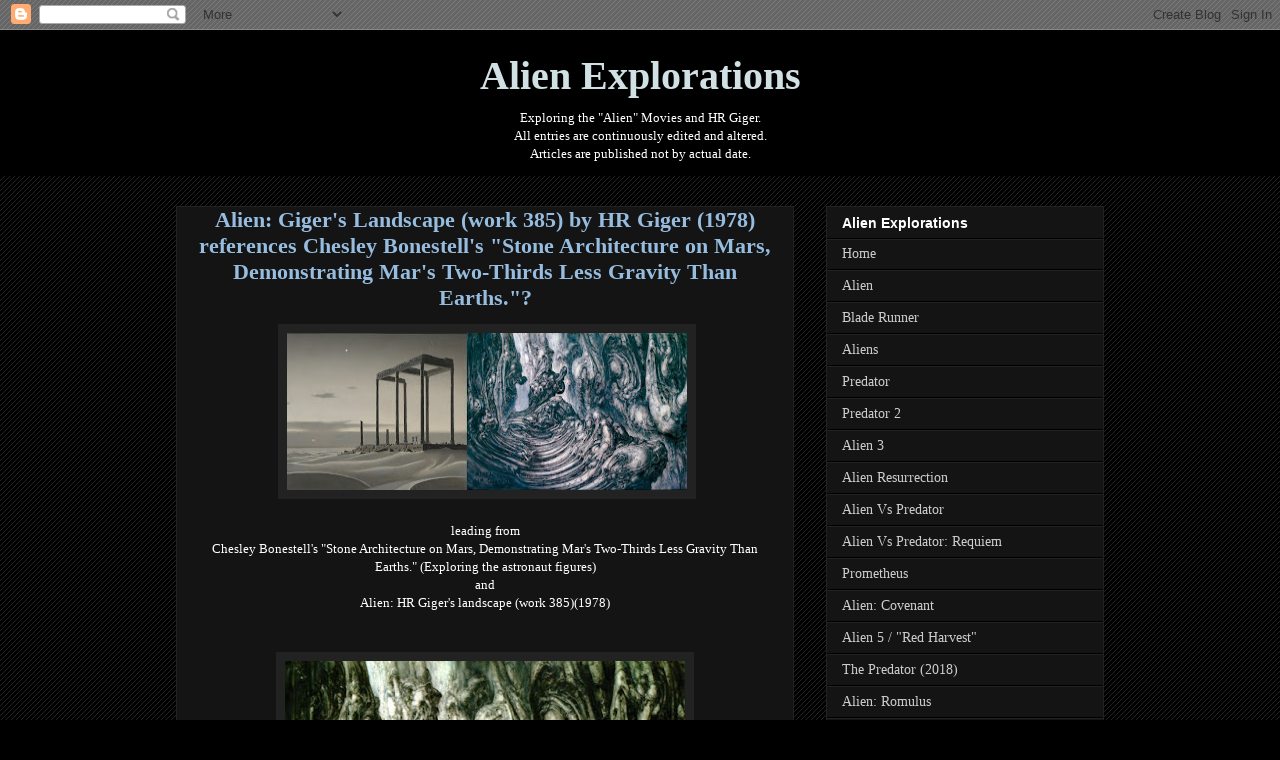

--- FILE ---
content_type: text/html; charset=UTF-8
request_url: https://alienexplorations.blogspot.com/2019/03/aliengigers-landscape-work-385-by-hr.html
body_size: 12981
content:
<!DOCTYPE html>
<html class='v2' dir='ltr' lang='en-GB'>
<head>
<link href='https://www.blogger.com/static/v1/widgets/335934321-css_bundle_v2.css' rel='stylesheet' type='text/css'/>
<meta content='width=1100' name='viewport'/>
<meta content='text/html; charset=UTF-8' http-equiv='Content-Type'/>
<meta content='blogger' name='generator'/>
<link href='https://alienexplorations.blogspot.com/favicon.ico' rel='icon' type='image/x-icon'/>
<link href='http://alienexplorations.blogspot.com/2019/03/aliengigers-landscape-work-385-by-hr.html' rel='canonical'/>
<link rel="alternate" type="application/atom+xml" title="Alien Explorations - Atom" href="https://alienexplorations.blogspot.com/feeds/posts/default" />
<link rel="alternate" type="application/rss+xml" title="Alien Explorations - RSS" href="https://alienexplorations.blogspot.com/feeds/posts/default?alt=rss" />
<link rel="service.post" type="application/atom+xml" title="Alien Explorations - Atom" href="https://www.blogger.com/feeds/1086941578419555377/posts/default" />

<link rel="alternate" type="application/atom+xml" title="Alien Explorations - Atom" href="https://alienexplorations.blogspot.com/feeds/5764208994830419565/comments/default" />
<!--Can't find substitution for tag [blog.ieCssRetrofitLinks]-->
<link href='https://blogger.googleusercontent.com/img/b/R29vZ2xl/AVvXsEi8EJOHhRrlJNFb35J6Xh9i2l7nNWK12z6N6joy2fCj6bQfJC8pi7UNT0eEoQHG20CSah8fjrble-6IMl3kZZUh8VmGvDDpI4wkw38iI22-8uprdqXiw4l0STjCu2UbqoMoe-FQlJ55WoQ1/s400/bonestell+martian+ruin+details+and+giger+alien+landscape+with+corpse+47237273_10218223602120919_8450700260593893376_n52607830_10218843619620969_3993464727874306048_o.jpg' rel='image_src'/>
<meta content='http://alienexplorations.blogspot.com/2019/03/aliengigers-landscape-work-385-by-hr.html' property='og:url'/>
<meta content='&lt;center&gt;Alien: Giger&#39;s Landscape (work 385) by HR Giger (1978) references Chesley Bonestell&#39;s &quot;Stone Architecture on Mars, Demonstrating Mar&#39;s Two-Thirds Less Gravity Than Earths.&quot;?&lt;/center&gt;' property='og:title'/>
<meta content='       leading from   Chesley Bonestell&#39;s &quot;Stone Architecture on Mars, Demonstrating Mar&#39;s Two-Thirds Less Gravity Than Earths.&quot; (Exploring ...' property='og:description'/>
<meta content='https://blogger.googleusercontent.com/img/b/R29vZ2xl/AVvXsEi8EJOHhRrlJNFb35J6Xh9i2l7nNWK12z6N6joy2fCj6bQfJC8pi7UNT0eEoQHG20CSah8fjrble-6IMl3kZZUh8VmGvDDpI4wkw38iI22-8uprdqXiw4l0STjCu2UbqoMoe-FQlJ55WoQ1/w1200-h630-p-k-no-nu/bonestell+martian+ruin+details+and+giger+alien+landscape+with+corpse+47237273_10218223602120919_8450700260593893376_n52607830_10218843619620969_3993464727874306048_o.jpg' property='og:image'/>
<title>Alien Explorations: Alien: Giger's Landscape (work 385) by HR Giger (1978) references Chesley Bonestell's "Stone Architecture on Mars, Demonstrating Mar's Two-Thirds Less Gravity Than Earths."?</title>
<style id='page-skin-1' type='text/css'><!--
/*
-----------------------------------------------
Blogger Template Style
Name:     Awesome Inc.
Designer: Tina Chen
URL:      tinachen.org
----------------------------------------------- */
/* Content
----------------------------------------------- */
body {
font: normal normal 13px 'Times New Roman', Times, FreeSerif, serif;
color: #ffffff;
background: #000000 url(//www.blogblog.com/1kt/awesomeinc/body_background_dark.png) repeat scroll top left;
}
html body .content-outer {
min-width: 0;
max-width: 100%;
width: 100%;
}
a:link {
text-decoration: none;
color: #ffffff;
}
a:visited {
text-decoration: none;
color: #fff2cc;
}
a:hover {
text-decoration: underline;
color: #eecf7e;
}
.body-fauxcolumn-outer .cap-top {
position: absolute;
z-index: 1;
height: 276px;
width: 100%;
background: transparent none repeat-x scroll top left;
_background-image: none;
}
/* Columns
----------------------------------------------- */
.content-inner {
padding: 0;
}
.header-inner .section {
margin: 0 16px;
}
.tabs-inner .section {
margin: 0 16px;
}
.main-inner {
padding-top: 30px;
}
.main-inner .column-center-inner,
.main-inner .column-left-inner,
.main-inner .column-right-inner {
padding: 0 5px;
}
*+html body .main-inner .column-center-inner {
margin-top: -30px;
}
#layout .main-inner .column-center-inner {
margin-top: 0;
}
/* Header
----------------------------------------------- */
.header-outer {
margin: 0 0 0 0;
background: #000000 none repeat scroll 0 0;
}
.Header h1 {
font: normal bold 40px 'Times New Roman', Times, FreeSerif, serif;
color: #d0e0e3;
text-shadow: 0 0 -1px #000000;
}
.Header h1 a {
color: #d0e0e3;
}
.Header .description {
font: normal normal 14px 'Times New Roman', Times, FreeSerif, serif;
color: #b2c8dd;
}
.header-inner .Header .titlewrapper,
.header-inner .Header .descriptionwrapper {
padding-left: 0;
padding-right: 0;
margin-bottom: 0;
}
.header-inner .Header .titlewrapper {
padding-top: 22px;
}
/* Tabs
----------------------------------------------- */
.tabs-outer {
overflow: hidden;
position: relative;
background: #141414 none repeat scroll 0 0;
}
#layout .tabs-outer {
overflow: visible;
}
.tabs-cap-top, .tabs-cap-bottom {
position: absolute;
width: 100%;
border-top: 1px solid #6fa8dc;
}
.tabs-cap-bottom {
bottom: 0;
}
.tabs-inner .widget li a {
display: inline-block;
margin: 0;
padding: .6em 1.5em;
font: normal bold 14px 'Times New Roman', Times, FreeSerif, serif;
color: #d0e0e3;
border-top: 1px solid #6fa8dc;
border-bottom: 1px solid #6fa8dc;
border-left: 1px solid #6fa8dc;
height: 16px;
line-height: 16px;
}
.tabs-inner .widget li:last-child a {
border-right: 1px solid #6fa8dc;
}
.tabs-inner .widget li.selected a, .tabs-inner .widget li a:hover {
background: #141414 none repeat-x scroll 0 -100px;
color: #cccccc;
}
/* Headings
----------------------------------------------- */
h2 {
font: normal bold 14px Arial, Tahoma, Helvetica, FreeSans, sans-serif;
color: #ffffff;
}
/* Widgets
----------------------------------------------- */
.main-inner .section {
margin: 0 27px;
padding: 0;
}
.main-inner .column-left-outer,
.main-inner .column-right-outer {
margin-top: 0;
}
#layout .main-inner .column-left-outer,
#layout .main-inner .column-right-outer {
margin-top: 0;
}
.main-inner .column-left-inner,
.main-inner .column-right-inner {
background: transparent none repeat 0 0;
-moz-box-shadow: 0 0 0 rgba(0, 0, 0, .2);
-webkit-box-shadow: 0 0 0 rgba(0, 0, 0, .2);
-goog-ms-box-shadow: 0 0 0 rgba(0, 0, 0, .2);
box-shadow: 0 0 0 rgba(0, 0, 0, .2);
-moz-border-radius: 0;
-webkit-border-radius: 0;
-goog-ms-border-radius: 0;
border-radius: 0;
}
#layout .main-inner .column-left-inner,
#layout .main-inner .column-right-inner {
margin-top: 0;
}
.sidebar .widget {
font: normal normal 14px 'Times New Roman', Times, FreeSerif, serif;
color: #ffffff;
}
.sidebar .widget a:link {
color: #cccccc;
}
.sidebar .widget a:visited {
color: #888888;
}
.sidebar .widget a:hover {
color: #cccccc;
}
.sidebar .widget h2 {
text-shadow: 0 0 -1px #000000;
}
.main-inner .widget {
background-color: #141414;
border: 1px solid #222222;
padding: 0 15px 15px;
margin: 20px -16px;
-moz-box-shadow: 0 0 0 rgba(0, 0, 0, .2);
-webkit-box-shadow: 0 0 0 rgba(0, 0, 0, .2);
-goog-ms-box-shadow: 0 0 0 rgba(0, 0, 0, .2);
box-shadow: 0 0 0 rgba(0, 0, 0, .2);
-moz-border-radius: 0;
-webkit-border-radius: 0;
-goog-ms-border-radius: 0;
border-radius: 0;
}
.main-inner .widget h2 {
margin: 0 -15px;
padding: .6em 15px .5em;
border-bottom: 1px solid #000000;
}
.footer-inner .widget h2 {
padding: 0 0 .4em;
border-bottom: 1px solid #000000;
}
.main-inner .widget h2 + div, .footer-inner .widget h2 + div {
border-top: 1px solid #222222;
padding-top: 8px;
}
.main-inner .widget .widget-content {
margin: 0 -15px;
padding: 7px 15px 0;
}
.main-inner .widget ul, .main-inner .widget #ArchiveList ul.flat {
margin: -8px -15px 0;
padding: 0;
list-style: none;
}
.main-inner .widget #ArchiveList {
margin: -8px 0 0;
}
.main-inner .widget ul li, .main-inner .widget #ArchiveList ul.flat li {
padding: .5em 15px;
text-indent: 0;
color: #cccccc;
border-top: 1px solid #222222;
border-bottom: 1px solid #000000;
}
.main-inner .widget #ArchiveList ul li {
padding-top: .25em;
padding-bottom: .25em;
}
.main-inner .widget ul li:first-child, .main-inner .widget #ArchiveList ul.flat li:first-child {
border-top: none;
}
.main-inner .widget ul li:last-child, .main-inner .widget #ArchiveList ul.flat li:last-child {
border-bottom: none;
}
.post-body {
position: relative;
}
.main-inner .widget .post-body ul {
padding: 0 2.5em;
margin: .5em 0;
list-style: disc;
}
.main-inner .widget .post-body ul li {
padding: 0.25em 0;
margin-bottom: .25em;
color: #ffffff;
border: none;
}
.footer-inner .widget ul {
padding: 0;
list-style: none;
}
.widget .zippy {
color: #cccccc;
}
/* Posts
----------------------------------------------- */
body .main-inner .Blog {
padding: 0;
margin-bottom: 1em;
background-color: transparent;
border: none;
-moz-box-shadow: 0 0 0 rgba(0, 0, 0, 0);
-webkit-box-shadow: 0 0 0 rgba(0, 0, 0, 0);
-goog-ms-box-shadow: 0 0 0 rgba(0, 0, 0, 0);
box-shadow: 0 0 0 rgba(0, 0, 0, 0);
}
.main-inner .section:last-child .Blog:last-child {
padding: 0;
margin-bottom: 1em;
}
.main-inner .widget h2.date-header {
margin: 0 -15px 1px;
padding: 0 0 0 0;
font: normal normal 14px 'Times New Roman', Times, FreeSerif, serif;
color: #749abd;
background: transparent none no-repeat scroll top left;
border-top: 0 solid #222222;
border-bottom: 1px solid #000000;
-moz-border-radius-topleft: 0;
-moz-border-radius-topright: 0;
-webkit-border-top-left-radius: 0;
-webkit-border-top-right-radius: 0;
border-top-left-radius: 0;
border-top-right-radius: 0;
position: static;
bottom: 100%;
right: 15px;
text-shadow: 0 0 -1px #000000;
}
.main-inner .widget h2.date-header span {
font: normal normal 14px 'Times New Roman', Times, FreeSerif, serif;
display: block;
padding: .5em 15px;
border-left: 0 solid #222222;
border-right: 0 solid #222222;
}
.date-outer {
position: relative;
margin: 30px 0 20px;
padding: 0 15px;
background-color: #141414;
border: 1px solid #222222;
-moz-box-shadow: 0 0 0 rgba(0, 0, 0, .2);
-webkit-box-shadow: 0 0 0 rgba(0, 0, 0, .2);
-goog-ms-box-shadow: 0 0 0 rgba(0, 0, 0, .2);
box-shadow: 0 0 0 rgba(0, 0, 0, .2);
-moz-border-radius: 0;
-webkit-border-radius: 0;
-goog-ms-border-radius: 0;
border-radius: 0;
}
.date-outer:first-child {
margin-top: 0;
}
.date-outer:last-child {
margin-bottom: 20px;
-moz-border-radius-bottomleft: 0;
-moz-border-radius-bottomright: 0;
-webkit-border-bottom-left-radius: 0;
-webkit-border-bottom-right-radius: 0;
-goog-ms-border-bottom-left-radius: 0;
-goog-ms-border-bottom-right-radius: 0;
border-bottom-left-radius: 0;
border-bottom-right-radius: 0;
}
.date-posts {
margin: 0 -15px;
padding: 0 15px;
clear: both;
}
.post-outer, .inline-ad {
border-top: 1px solid #222222;
margin: 0 -15px;
padding: 15px 15px;
}
.post-outer {
padding-bottom: 10px;
}
.post-outer:first-child {
padding-top: 0;
border-top: none;
}
.post-outer:last-child, .inline-ad:last-child {
border-bottom: none;
}
.post-body {
position: relative;
}
.post-body img {
padding: 8px;
background: #222222;
border: 1px solid transparent;
-moz-box-shadow: 0 0 0 rgba(0, 0, 0, .2);
-webkit-box-shadow: 0 0 0 rgba(0, 0, 0, .2);
box-shadow: 0 0 0 rgba(0, 0, 0, .2);
-moz-border-radius: 0;
-webkit-border-radius: 0;
border-radius: 0;
}
h3.post-title, h4 {
font: normal bold 22px 'Times New Roman', Times, FreeSerif, serif;
color: #96bcdf;
}
h3.post-title a {
font: normal bold 22px 'Times New Roman', Times, FreeSerif, serif;
color: #96bcdf;
}
h3.post-title a:hover {
color: #eecf7e;
text-decoration: underline;
}
.post-header {
margin: 0 0 1em;
}
.post-body {
line-height: 1.4;
}
.post-outer h2 {
color: #ffffff;
}
.post-footer {
margin: 1.5em 0 0;
}
#blog-pager {
padding: 15px;
font-size: 120%;
background-color: #141414;
border: 1px solid #222222;
-moz-box-shadow: 0 0 0 rgba(0, 0, 0, .2);
-webkit-box-shadow: 0 0 0 rgba(0, 0, 0, .2);
-goog-ms-box-shadow: 0 0 0 rgba(0, 0, 0, .2);
box-shadow: 0 0 0 rgba(0, 0, 0, .2);
-moz-border-radius: 0;
-webkit-border-radius: 0;
-goog-ms-border-radius: 0;
border-radius: 0;
-moz-border-radius-topleft: 0;
-moz-border-radius-topright: 0;
-webkit-border-top-left-radius: 0;
-webkit-border-top-right-radius: 0;
-goog-ms-border-top-left-radius: 0;
-goog-ms-border-top-right-radius: 0;
border-top-left-radius: 0;
border-top-right-radius-topright: 0;
margin-top: 1em;
}
.blog-feeds, .post-feeds {
margin: 1em 0;
text-align: center;
color: #ffffff;
}
.blog-feeds a, .post-feeds a {
color: #888888;
}
.blog-feeds a:visited, .post-feeds a:visited {
color: #444444;
}
.blog-feeds a:hover, .post-feeds a:hover {
color: #cccccc;
}
.post-outer .comments {
margin-top: 2em;
}
/* Comments
----------------------------------------------- */
.comments .comments-content .icon.blog-author {
background-repeat: no-repeat;
background-image: url([data-uri]);
}
.comments .comments-content .loadmore a {
border-top: 1px solid #6fa8dc;
border-bottom: 1px solid #6fa8dc;
}
.comments .continue {
border-top: 2px solid #6fa8dc;
}
/* Footer
----------------------------------------------- */
.footer-outer {
margin: -0 0 -1px;
padding: 0 0 0;
color: #ffffff;
overflow: hidden;
}
.footer-fauxborder-left {
border-top: 1px solid #222222;
background: #141414 none repeat scroll 0 0;
-moz-box-shadow: 0 0 0 rgba(0, 0, 0, .2);
-webkit-box-shadow: 0 0 0 rgba(0, 0, 0, .2);
-goog-ms-box-shadow: 0 0 0 rgba(0, 0, 0, .2);
box-shadow: 0 0 0 rgba(0, 0, 0, .2);
margin: 0 -0;
}
/* Mobile
----------------------------------------------- */
body.mobile {
background-size: auto;
}
.mobile .body-fauxcolumn-outer {
background: transparent none repeat scroll top left;
}
*+html body.mobile .main-inner .column-center-inner {
margin-top: 0;
}
.mobile .main-inner .widget {
padding: 0 0 15px;
}
.mobile .main-inner .widget h2 + div,
.mobile .footer-inner .widget h2 + div {
border-top: none;
padding-top: 0;
}
.mobile .footer-inner .widget h2 {
padding: 0.5em 0;
border-bottom: none;
}
.mobile .main-inner .widget .widget-content {
margin: 0;
padding: 7px 0 0;
}
.mobile .main-inner .widget ul,
.mobile .main-inner .widget #ArchiveList ul.flat {
margin: 0 -15px 0;
}
.mobile .main-inner .widget h2.date-header {
right: 0;
}
.mobile .date-header span {
padding: 0.4em 0;
}
.mobile .date-outer:first-child {
margin-bottom: 0;
border: 1px solid #222222;
-moz-border-radius-topleft: 0;
-moz-border-radius-topright: 0;
-webkit-border-top-left-radius: 0;
-webkit-border-top-right-radius: 0;
-goog-ms-border-top-left-radius: 0;
-goog-ms-border-top-right-radius: 0;
border-top-left-radius: 0;
border-top-right-radius: 0;
}
.mobile .date-outer {
border-color: #222222;
border-width: 0 1px 1px;
}
.mobile .date-outer:last-child {
margin-bottom: 0;
}
.mobile .main-inner {
padding: 0;
}
.mobile .header-inner .section {
margin: 0;
}
.mobile .post-outer, .mobile .inline-ad {
padding: 5px 0;
}
.mobile .tabs-inner .section {
margin: 0 10px;
}
.mobile .main-inner .widget h2 {
margin: 0;
padding: 0;
}
.mobile .main-inner .widget h2.date-header span {
padding: 0;
}
.mobile .main-inner .widget .widget-content {
margin: 0;
padding: 7px 0 0;
}
.mobile #blog-pager {
border: 1px solid transparent;
background: #141414 none repeat scroll 0 0;
}
.mobile .main-inner .column-left-inner,
.mobile .main-inner .column-right-inner {
background: transparent none repeat 0 0;
-moz-box-shadow: none;
-webkit-box-shadow: none;
-goog-ms-box-shadow: none;
box-shadow: none;
}
.mobile .date-posts {
margin: 0;
padding: 0;
}
.mobile .footer-fauxborder-left {
margin: 0;
border-top: inherit;
}
.mobile .main-inner .section:last-child .Blog:last-child {
margin-bottom: 0;
}
.mobile-index-contents {
color: #ffffff;
}
.mobile .mobile-link-button {
background: #ffffff none repeat scroll 0 0;
}
.mobile-link-button a:link, .mobile-link-button a:visited {
color: #ffffff;
}
.mobile .tabs-inner .PageList .widget-content {
background: transparent;
border-top: 1px solid;
border-color: #6fa8dc;
color: #d0e0e3;
}
.mobile .tabs-inner .PageList .widget-content .pagelist-arrow {
border-left: 1px solid #6fa8dc;
}

--></style>
<style id='template-skin-1' type='text/css'><!--
body {
min-width: 960px;
}
.content-outer, .content-fauxcolumn-outer, .region-inner {
min-width: 960px;
max-width: 960px;
_width: 960px;
}
.main-inner .columns {
padding-left: 0;
padding-right: 310px;
}
.main-inner .fauxcolumn-center-outer {
left: 0;
right: 310px;
/* IE6 does not respect left and right together */
_width: expression(this.parentNode.offsetWidth -
parseInt("0") -
parseInt("310px") + 'px');
}
.main-inner .fauxcolumn-left-outer {
width: 0;
}
.main-inner .fauxcolumn-right-outer {
width: 310px;
}
.main-inner .column-left-outer {
width: 0;
right: 100%;
margin-left: -0;
}
.main-inner .column-right-outer {
width: 310px;
margin-right: -310px;
}
#layout {
min-width: 0;
}
#layout .content-outer {
min-width: 0;
width: 800px;
}
#layout .region-inner {
min-width: 0;
width: auto;
}
body#layout div.add_widget {
padding: 8px;
}
body#layout div.add_widget a {
margin-left: 32px;
}
--></style>
<link href='https://www.blogger.com/dyn-css/authorization.css?targetBlogID=1086941578419555377&amp;zx=ceef5ca2-d1bb-4d77-a49a-bc1a1ecddb49' media='none' onload='if(media!=&#39;all&#39;)media=&#39;all&#39;' rel='stylesheet'/><noscript><link href='https://www.blogger.com/dyn-css/authorization.css?targetBlogID=1086941578419555377&amp;zx=ceef5ca2-d1bb-4d77-a49a-bc1a1ecddb49' rel='stylesheet'/></noscript>
<meta name='google-adsense-platform-account' content='ca-host-pub-1556223355139109'/>
<meta name='google-adsense-platform-domain' content='blogspot.com'/>

</head>
<body class='loading variant-dark'>
<div class='navbar section' id='navbar' name='Navbar'><div class='widget Navbar' data-version='1' id='Navbar1'><script type="text/javascript">
    function setAttributeOnload(object, attribute, val) {
      if(window.addEventListener) {
        window.addEventListener('load',
          function(){ object[attribute] = val; }, false);
      } else {
        window.attachEvent('onload', function(){ object[attribute] = val; });
      }
    }
  </script>
<div id="navbar-iframe-container"></div>
<script type="text/javascript" src="https://apis.google.com/js/platform.js"></script>
<script type="text/javascript">
      gapi.load("gapi.iframes:gapi.iframes.style.bubble", function() {
        if (gapi.iframes && gapi.iframes.getContext) {
          gapi.iframes.getContext().openChild({
              url: 'https://www.blogger.com/navbar/1086941578419555377?po\x3d5764208994830419565\x26origin\x3dhttps://alienexplorations.blogspot.com',
              where: document.getElementById("navbar-iframe-container"),
              id: "navbar-iframe"
          });
        }
      });
    </script><script type="text/javascript">
(function() {
var script = document.createElement('script');
script.type = 'text/javascript';
script.src = '//pagead2.googlesyndication.com/pagead/js/google_top_exp.js';
var head = document.getElementsByTagName('head')[0];
if (head) {
head.appendChild(script);
}})();
</script>
</div></div>
<div class='body-fauxcolumns'>
<div class='fauxcolumn-outer body-fauxcolumn-outer'>
<div class='cap-top'>
<div class='cap-left'></div>
<div class='cap-right'></div>
</div>
<div class='fauxborder-left'>
<div class='fauxborder-right'></div>
<div class='fauxcolumn-inner'>
</div>
</div>
<div class='cap-bottom'>
<div class='cap-left'></div>
<div class='cap-right'></div>
</div>
</div>
</div>
<div class='content'>
<div class='content-fauxcolumns'>
<div class='fauxcolumn-outer content-fauxcolumn-outer'>
<div class='cap-top'>
<div class='cap-left'></div>
<div class='cap-right'></div>
</div>
<div class='fauxborder-left'>
<div class='fauxborder-right'></div>
<div class='fauxcolumn-inner'>
</div>
</div>
<div class='cap-bottom'>
<div class='cap-left'></div>
<div class='cap-right'></div>
</div>
</div>
</div>
<div class='content-outer'>
<div class='content-cap-top cap-top'>
<div class='cap-left'></div>
<div class='cap-right'></div>
</div>
<div class='fauxborder-left content-fauxborder-left'>
<div class='fauxborder-right content-fauxborder-right'></div>
<div class='content-inner'>
<header>
<div class='header-outer'>
<div class='header-cap-top cap-top'>
<div class='cap-left'></div>
<div class='cap-right'></div>
</div>
<div class='fauxborder-left header-fauxborder-left'>
<div class='fauxborder-right header-fauxborder-right'></div>
<div class='region-inner header-inner'>
<div class='header section' id='header' name='Header'><div class='widget Header' data-version='1' id='Header1'>
<div id='header-inner'>
<div class='titlewrapper'>
<h1 class='title'>
<a href='https://alienexplorations.blogspot.com/'>
<center>Alien Explorations</center>
</a>
</h1>
</div>
<div class='descriptionwrapper'>
<p class='description'><span><center>Exploring the "Alien" Movies and HR Giger.<br> All entries are continuously edited and altered. <br> Articles are published not by actual date.</center></span></p>
</div>
</div>
</div></div>
</div>
</div>
<div class='header-cap-bottom cap-bottom'>
<div class='cap-left'></div>
<div class='cap-right'></div>
</div>
</div>
</header>
<div class='tabs-outer'>
<div class='tabs-cap-top cap-top'>
<div class='cap-left'></div>
<div class='cap-right'></div>
</div>
<div class='fauxborder-left tabs-fauxborder-left'>
<div class='fauxborder-right tabs-fauxborder-right'></div>
<div class='region-inner tabs-inner'>
<div class='tabs no-items section' id='crosscol' name='Cross-column'></div>
<div class='tabs no-items section' id='crosscol-overflow' name='Cross-Column 2'></div>
</div>
</div>
<div class='tabs-cap-bottom cap-bottom'>
<div class='cap-left'></div>
<div class='cap-right'></div>
</div>
</div>
<div class='main-outer'>
<div class='main-cap-top cap-top'>
<div class='cap-left'></div>
<div class='cap-right'></div>
</div>
<div class='fauxborder-left main-fauxborder-left'>
<div class='fauxborder-right main-fauxborder-right'></div>
<div class='region-inner main-inner'>
<div class='columns fauxcolumns'>
<div class='fauxcolumn-outer fauxcolumn-center-outer'>
<div class='cap-top'>
<div class='cap-left'></div>
<div class='cap-right'></div>
</div>
<div class='fauxborder-left'>
<div class='fauxborder-right'></div>
<div class='fauxcolumn-inner'>
</div>
</div>
<div class='cap-bottom'>
<div class='cap-left'></div>
<div class='cap-right'></div>
</div>
</div>
<div class='fauxcolumn-outer fauxcolumn-left-outer'>
<div class='cap-top'>
<div class='cap-left'></div>
<div class='cap-right'></div>
</div>
<div class='fauxborder-left'>
<div class='fauxborder-right'></div>
<div class='fauxcolumn-inner'>
</div>
</div>
<div class='cap-bottom'>
<div class='cap-left'></div>
<div class='cap-right'></div>
</div>
</div>
<div class='fauxcolumn-outer fauxcolumn-right-outer'>
<div class='cap-top'>
<div class='cap-left'></div>
<div class='cap-right'></div>
</div>
<div class='fauxborder-left'>
<div class='fauxborder-right'></div>
<div class='fauxcolumn-inner'>
</div>
</div>
<div class='cap-bottom'>
<div class='cap-left'></div>
<div class='cap-right'></div>
</div>
</div>
<!-- corrects IE6 width calculation -->
<div class='columns-inner'>
<div class='column-center-outer'>
<div class='column-center-inner'>
<div class='main section' id='main' name='Main'><div class='widget Blog' data-version='1' id='Blog1'>
<div class='blog-posts hfeed'>

          <div class="date-outer">
        

          <div class="date-posts">
        
<div class='post-outer'>
<div class='post hentry uncustomized-post-template' itemprop='blogPost' itemscope='itemscope' itemtype='http://schema.org/BlogPosting'>
<meta content='https://blogger.googleusercontent.com/img/b/R29vZ2xl/AVvXsEi8EJOHhRrlJNFb35J6Xh9i2l7nNWK12z6N6joy2fCj6bQfJC8pi7UNT0eEoQHG20CSah8fjrble-6IMl3kZZUh8VmGvDDpI4wkw38iI22-8uprdqXiw4l0STjCu2UbqoMoe-FQlJ55WoQ1/s400/bonestell+martian+ruin+details+and+giger+alien+landscape+with+corpse+47237273_10218223602120919_8450700260593893376_n52607830_10218843619620969_3993464727874306048_o.jpg' itemprop='image_url'/>
<meta content='1086941578419555377' itemprop='blogId'/>
<meta content='5764208994830419565' itemprop='postId'/>
<a name='5764208994830419565'></a>
<h3 class='post-title entry-title' itemprop='name'>
<center>Alien: Giger's Landscape (work 385) by HR Giger (1978) references Chesley Bonestell's "Stone Architecture on Mars, Demonstrating Mar's Two-Thirds Less Gravity Than Earths."?</center>
</h3>
<div class='post-header'>
<div class='post-header-line-1'></div>
</div>
<div class='post-body entry-content' id='post-body-5764208994830419565' itemprop='description articleBody'>
<div dir="ltr" style="text-align: left;" trbidi="on">
<div style="text-align: center;">
&nbsp;<a href="https://blogger.googleusercontent.com/img/b/R29vZ2xl/AVvXsEi8EJOHhRrlJNFb35J6Xh9i2l7nNWK12z6N6joy2fCj6bQfJC8pi7UNT0eEoQHG20CSah8fjrble-6IMl3kZZUh8VmGvDDpI4wkw38iI22-8uprdqXiw4l0STjCu2UbqoMoe-FQlJ55WoQ1/s1600/bonestell+martian+ruin+details+and+giger+alien+landscape+with+corpse+47237273_10218223602120919_8450700260593893376_n52607830_10218843619620969_3993464727874306048_o.jpg" style="margin-left: 1em; margin-right: 1em;"><img border="0" data-original-height="639" data-original-width="1600" height="157" src="https://blogger.googleusercontent.com/img/b/R29vZ2xl/AVvXsEi8EJOHhRrlJNFb35J6Xh9i2l7nNWK12z6N6joy2fCj6bQfJC8pi7UNT0eEoQHG20CSah8fjrble-6IMl3kZZUh8VmGvDDpI4wkw38iI22-8uprdqXiw4l0STjCu2UbqoMoe-FQlJ55WoQ1/s400/bonestell+martian+ruin+details+and+giger+alien+landscape+with+corpse+47237273_10218223602120919_8450700260593893376_n52607830_10218843619620969_3993464727874306048_o.jpg" width="400" /></a> <br />
<br />
leading from </div>
<div style="text-align: center;">
<a href="https://alienexplorations.blogspot.com/2019/03/chesley-bonestells-stone-architecture.html">Chesley Bonestell's "Stone Architecture on Mars, Demonstrating Mar's Two-Thirds Less Gravity Than Earths." (Exploring the astronaut figures)</a><br />
and<br />
<div style="text-align: center;">


<div style="text-align: center;"><a href="https://alienexplorations.blogspot.com/2020/10/gigers-alien-landscape-work-385.html">Alien: HR Giger's landscape (work 385)(1978) </a> </div><div style="text-align: center;">
<div class="separator" style="clear: both; text-align: center;">
<a href="https://alienexplorations.blogspot.com/2020/10/gigers-alien-landscape-work-385.html">

        

</a></div></div></div><div style="text-align: center;">&nbsp;</div>
</div>
<br />
<table align="center" cellpadding="0" cellspacing="0" class="tr-caption-container" style="margin-left: auto; margin-right: auto; text-align: center;"><tbody>
<tr><td style="text-align: center;"><a href="https://blogger.googleusercontent.com/img/b/R29vZ2xl/AVvXsEg1X7DbSKMSfQnrjuAvjDogzvOu0e6WUhcoCEG4Di2ZfgliAaTpwHjiSH_m7tBX5UQDkO8UHqLv4eQf-rpktNYJe60l4Kf3u8Znc0YyEzRhUd2Qmz4Rte49dNj_EiheqP-nlqmoSZOvqf4m/s1600/385.jpg" style="margin-left: auto; margin-right: auto;"><img border="0" height="287" src="https://blogger.googleusercontent.com/img/b/R29vZ2xl/AVvXsEg1X7DbSKMSfQnrjuAvjDogzvOu0e6WUhcoCEG4Di2ZfgliAaTpwHjiSH_m7tBX5UQDkO8UHqLv4eQf-rpktNYJe60l4Kf3u8Znc0YyEzRhUd2Qmz4Rte49dNj_EiheqP-nlqmoSZOvqf4m/s400/385.jpg" width="400" /></a></td></tr>
<tr><td class="tr-caption" style="text-align: center;"><div dir="ltr" style="text-align: center;" trbidi="on">
<span class="UFICommentActorAndBody"><span data-ft="{&quot;tn&quot;:&quot;K&quot;}"><span class="UFICommentBody">
<span style="font-size: xx-small;">Detail from painting of the planetoid landscape (work 385)</span> </span></span></span></div>
</td></tr>
</tbody></table>
<br />
<span class="UFICommentActorAndBody"><span data-ft="{&quot;tn&quot;:&quot;K&quot;}"><span class="UFICommentBody"><b>a)</b> The
 bone landscape would be a pun on Bonestell's name, and then we have 
similar shadowy areas at the bottom of the painting although in Giger's 
painting there's a central downward curve rather than two upward curves 
either side. </span></span></span><br />
<br />
<br />
<br />
<table align="center" cellpadding="0" cellspacing="0" class="tr-caption-container" style="margin-left: auto; margin-right: auto; text-align: center;"><tbody>
<tr><td style="text-align: center;"><a href="https://blogger.googleusercontent.com/img/b/R29vZ2xl/AVvXsEjOlREXEF0ry6q_Ryc2DfxlM_1M-SHeN9sjll5QHB3IkwK5HZ4a4Bj6AB54RrchVPSXIOYzCUv2M1sGSEC69_kriMtqSXjgH_F4R55nTVmcvGZk3urVeMgTlWI09Si1RtSUEze37cgX1OYK/s1600/274N09759_9HLG9.jpg" style="margin-left: auto; margin-right: auto;"><img border="0" data-original-height="1420" data-original-width="1600" height="355" src="https://blogger.googleusercontent.com/img/b/R29vZ2xl/AVvXsEjOlREXEF0ry6q_Ryc2DfxlM_1M-SHeN9sjll5QHB3IkwK5HZ4a4Bj6AB54RrchVPSXIOYzCUv2M1sGSEC69_kriMtqSXjgH_F4R55nTVmcvGZk3urVeMgTlWI09Si1RtSUEze37cgX1OYK/s400/274N09759_9HLG9.jpg" width="400" /></a></td></tr>
<tr><td class="tr-caption" style="text-align: center;"><span style="font-size: x-small;">Near colourless version of Chesley Bonestell's&nbsp;</span><br />
<span style="font-size: x-small;">"STONE ARCHITECTURE ON MARS, DEMONSTRATING MARS' TWO-THIRDS LESS GRAVITY THAN EARTH'S."&nbsp; </span><span style="font-size: x-small;">&nbsp;</span><br />
<span style="font-size: x-small;">(source: <a data-ft="{&quot;tn&quot;:&quot;-U&quot;}" data-lynx-mode="asynclazy" data-lynx-uri="https://l.facebook.com/l.php?u=http%3A%2F%2Fwww.sothebys.com%2Fen%2Fauctions%2Fecatalogue%2F2017%2Fspace-exploration-n09759%2Flot.25.html%3Ffbclid%3DIwAR1zR8dNV21NJTgGI8jsbBgoa8eYYQH5-eXYSaAXWaLMCgvQ7izdV2KmR6M&amp;h=AT0eOOGY2cPRMAGwRCnSI504XvWJNgSMdegdn19s5lESzY7sPoGQ8ZsKIj-mSG0rfwUrBL7B1PsKfNe2rwT5ogxNETt_YWPxyMrKkgPci6Kv8KEb3ZRUo2G3O1pl4IX2gIA2Ng6qEHwaPWb_N3-BTLfrFWi299JYUA" href="http://www.sothebys.com/en/auctions/ecatalogue/2017/space-exploration-n09759/lot.25.html?fbclid=IwAR1zR8dNV21NJTgGI8jsbBgoa8eYYQH5-eXYSaAXWaLMCgvQ7izdV2KmR6M" rel="noopener nofollow" target="_blank">http://www.sothebys.com/&#8230;/space-exploration-n09&#8230;/lot.25.html</a>)</span></td></tr>
</tbody></table>
<br />
<div class="separator" style="clear: both; text-align: left;">
<span class="UFICommentActorAndBody"><span data-ft="{&quot;tn&quot;:&quot;K&quot;}"><span class="UFICommentBody"><b>b) <u>Bonestell's painting appears to contain a possible corpse 
that's not easy to see.</u></b></span></span></span></div>
<div dir="ltr" style="text-align: left;" trbidi="on">
<br />
If ever it had been discussed at all, it<span class="UFICommentActorAndBody"><span data-ft="{&quot;tn&quot;:&quot;K&quot;}"><span class="UFICommentBody">
 hadn't been openly discussed 
until storyboard artist Andrew Currie noticed it and presented his 
realisations in the radio show "The Other Side of Midnight" while 
Bonestell expert 
Ron Miller didn't seem to have any clue about it whatsoever even though 
he saw the painting himself.&nbsp;</span></span></span><br />
<br />
<span class="UFICommentActorAndBody"><span data-ft="{&quot;tn&quot;:&quot;K&quot;}"><span class="UFICommentBody">If
 it wasn't really there as an image, then at least it might have been a 
popular thing to imagine, with people expecting Chesley to have put 
something there.</span></span></span> <br />
&nbsp; <br />
The idea there was
 to present the fact that someone can look at 
this artwork can come up with interesting associations, and perhaps 
Chesley Bonestell might have had some interesting ideas coming from 
another direction that he incorporated into this painting that would 
confuse anyone looking for something very basic.<br />
<br />
<div class="separator" style="clear: both; text-align: left;">
<span class="UFICommentActorAndBody"><span data-ft="{&quot;tn&quot;:&quot;K&quot;}"><span class="UFICommentBody">Giger's
 painting appears to play with the corpse
idea and gives is a christ like pose, and perhaps the raised arm of the 
explorer has been turned into the seemingly phallic form.&nbsp;</span></span></span></div>
<div class="separator" style="clear: both; text-align: left;">
<br /></div>
<div class="separator" style="clear: both; text-align: left;">
<span class="UFICommentActorAndBody"><span data-ft="{&quot;tn&quot;:&quot;K&quot;}"><span class="UFICommentBody">However
 in Giger's painting, both of the standing men would have been 
obliterated by the need to include recognisable shapes and spaces from 
the Radio Times photograph of Doctor Bronowski of the Salk Institute<i> .</i></span></span></span></div>
<div class="separator" style="clear: both; text-align: left;">
<br /></div>
<div class="separator" style="clear: both; text-align: left;">
<span class="UFICommentActorAndBody"><span data-ft="{&quot;tn&quot;:&quot;K&quot;}"><span class="UFICommentBody"><i>( See also:&nbsp; </i></span></span></span><i><span class="UFICommentActorAndBody"><span data-ft="{&quot;tn&quot;:&quot;K&quot;}"><span class="UFICommentBody"><a href="https://alienexplorations.blogspot.com/2019/03/alien-landscape-work-385-references.html"><span aria-live="polite" class="fbPhotosPhotoCaption" data-ft="{&quot;tn&quot;:&quot;K&quot;}" id="fbPhotoSnowliftCaption" tabindex="0"><span class="hasCaption">Giger's Alien landsdcape references photo of Doctor Bronowski at the Salk Institute in the Radio Times for November 3rd 1973?)</span></span></a></span></span></span></i></div>
<br />
<div class="separator" style="clear: both; text-align: center;">
<a href="https://blogger.googleusercontent.com/img/b/R29vZ2xl/AVvXsEjO4egB2fHvI_PJ9Defyxi0ijGEEE0ij5c-Mmp_Qyg6XV2JkhwAaAHxjINSgAehp3PXOeV_739t8Z_Br6Mybs5xWO8JNKmUFBhptjQKiDM00cNrfjfBTV5cBIAtTMXfX29o55BSGn8Y7ShZ/s1600/bonestell%252Bmartian%252Bruin%252Bdetails%252Band%252Bgiger%252Balien%252Blandscape%252Bwith%252Bcorpse%252B+54278430_10219026186025015_5874828383988219904_o.jpg" style="margin-left: 1em; margin-right: 1em;"><img border="0" data-original-height="743" data-original-width="1600" height="185" src="https://blogger.googleusercontent.com/img/b/R29vZ2xl/AVvXsEjO4egB2fHvI_PJ9Defyxi0ijGEEE0ij5c-Mmp_Qyg6XV2JkhwAaAHxjINSgAehp3PXOeV_739t8Z_Br6Mybs5xWO8JNKmUFBhptjQKiDM00cNrfjfBTV5cBIAtTMXfX29o55BSGn8Y7ShZ/s400/bonestell%252Bmartian%252Bruin%252Bdetails%252Band%252Bgiger%252Balien%252Blandscape%252Bwith%252Bcorpse%252B+54278430_10219026186025015_5874828383988219904_o.jpg" width="400" /></a></div>
<br /></div>
<div dir="ltr" style="text-align: left;" trbidi="on">
<b>c</b><span class="UFICommentActorAndBody"><span data-ft="{&quot;tn&quot;:&quot;K&quot;}"><span class="UFICommentBody"><b>)</b> Shadows 
and highlighted upward curves of sand on the right immediately below the
 terrace have perhaps been turned by Giger into an impression of an head
 like form.&nbsp; </span></span></span><span class="UFICommentActorAndBody"><span data-ft="{&quot;tn&quot;:&quot;K&quot;}"><span class="UFICommentBody"><br /></span></span></span><br />
<br />
<div class="separator" style="clear: both; text-align: center;">
<a href="https://blogger.googleusercontent.com/img/b/R29vZ2xl/AVvXsEgwsAACZQHawICvliasE37es80ldXjFiob05t9g_mzkIAApD0XEfEQyIZjM4ur4bqd7_zeXVhyphenhyphenQcC7sbvpcUbz6Gi0bMU63uy14lgGGLQjRk7yEDf9a-XQjZfJlX0EZnRRgofpNBS7xoBY0/s1600/bonestell%252Bmartian%252Bruin%252Bdetails%252Band%252Bgiger%252Balien%252Blandscape%252Bwith%252Bcorpse%252B+54217381_10219026191265146_74279930375962624_n.jpg" style="margin-left: 1em; margin-right: 1em;"><img border="0" data-original-height="508" data-original-width="1600" height="126" src="https://blogger.googleusercontent.com/img/b/R29vZ2xl/AVvXsEgwsAACZQHawICvliasE37es80ldXjFiob05t9g_mzkIAApD0XEfEQyIZjM4ur4bqd7_zeXVhyphenhyphenQcC7sbvpcUbz6Gi0bMU63uy14lgGGLQjRk7yEDf9a-XQjZfJlX0EZnRRgofpNBS7xoBY0/s400/bonestell%252Bmartian%252Bruin%252Bdetails%252Band%252Bgiger%252Balien%252Blandscape%252Bwith%252Bcorpse%252B+54217381_10219026191265146_74279930375962624_n.jpg" width="400" /></a></div>
<br />
<br />
<div class="separator" style="clear: both; text-align: left;">
<b>d)</b> <span class="UFICommentActorAndBody"><span data-ft="{&quot;tn&quot;:&quot;K&quot;}"><span class="UFICommentBody"><a href="http://alienexplorations.blogspot.com/2013/07/landscape-with-alien-astronaut-corpse.html#landscape%20with%20astronaut%20corpse">See also: Alien: Landscape with alien astronaut corpse</a></span></span></span></div>
</div>
</div>
<div style='clear: both;'></div>
</div>
<div class='post-footer'>
<div class='post-footer-line post-footer-line-1'>
<span class='post-author vcard'>
Posted by
<span class='fn' itemprop='author' itemscope='itemscope' itemtype='http://schema.org/Person'>
<span itemprop='name'>wmmvrrvrrmm</span>
</span>
</span>
<span class='post-timestamp'>
</span>
<span class='post-comment-link'>
</span>
<span class='post-icons'>
<span class='item-control blog-admin pid-612396017'>
<a href='https://www.blogger.com/post-edit.g?blogID=1086941578419555377&postID=5764208994830419565&from=pencil' title='Edit Post'>
<img alt='' class='icon-action' height='18' src='https://resources.blogblog.com/img/icon18_edit_allbkg.gif' width='18'/>
</a>
</span>
</span>
<div class='post-share-buttons goog-inline-block'>
</div>
</div>
<div class='post-footer-line post-footer-line-2'>
<span class='post-labels'>
</span>
</div>
<div class='post-footer-line post-footer-line-3'>
<span class='post-location'>
</span>
</div>
</div>
</div>
<div class='comments' id='comments'>
<a name='comments'></a>
<h4>No comments:</h4>
<div id='Blog1_comments-block-wrapper'>
<dl class='avatar-comment-indent' id='comments-block'>
</dl>
</div>
<p class='comment-footer'>
<div class='comment-form'>
<a name='comment-form'></a>
<h4 id='comment-post-message'>Post a Comment</h4>
<p>
</p>
<a href='https://www.blogger.com/comment/frame/1086941578419555377?po=5764208994830419565&hl=en-GB&saa=85391&origin=https://alienexplorations.blogspot.com' id='comment-editor-src'></a>
<iframe allowtransparency='true' class='blogger-iframe-colorize blogger-comment-from-post' frameborder='0' height='410px' id='comment-editor' name='comment-editor' src='' width='100%'></iframe>
<script src='https://www.blogger.com/static/v1/jsbin/2830521187-comment_from_post_iframe.js' type='text/javascript'></script>
<script type='text/javascript'>
      BLOG_CMT_createIframe('https://www.blogger.com/rpc_relay.html');
    </script>
</div>
</p>
</div>
</div>

        </div></div>
      
</div>
<div class='blog-pager' id='blog-pager'>
<span id='blog-pager-newer-link'>
<a class='blog-pager-newer-link' href='https://alienexplorations.blogspot.com/2021/03/scifi-explained-and-hr-gigers-unused.html' id='Blog1_blog-pager-newer-link' title='Newer Post'>Newer Post</a>
</span>
<span id='blog-pager-older-link'>
<a class='blog-pager-older-link' href='https://alienexplorations.blogspot.com/2018/03/illustration-for-airlines-written-by.html' id='Blog1_blog-pager-older-link' title='Older Post'>Older Post</a>
</span>
<a class='home-link' href='https://alienexplorations.blogspot.com/'>Home</a>
</div>
<div class='clear'></div>
<div class='post-feeds'>
<div class='feed-links'>
Subscribe to:
<a class='feed-link' href='https://alienexplorations.blogspot.com/feeds/5764208994830419565/comments/default' target='_blank' type='application/atom+xml'>Post Comments (Atom)</a>
</div>
</div>
</div></div>
</div>
</div>
<div class='column-left-outer'>
<div class='column-left-inner'>
<aside>
</aside>
</div>
</div>
<div class='column-right-outer'>
<div class='column-right-inner'>
<aside>
<div class='sidebar section' id='sidebar-right-1'><div class='widget PageList' data-version='1' id='PageList1'>
<h2>Alien Explorations</h2>
<div class='widget-content'>
<ul>
<li>
<a href='https://alienexplorations.blogspot.com/'>Home</a>
</li>
<li>
<a href='http://alienexplorations.blogspot.co.uk/1979/05/alien.html'>Alien</a>
</li>
<li>
<a href='http://alienexplorations.blogspot.co.uk/1982/02/blade-runner.html'>Blade Runner</a>
</li>
<li>
<a href='http://alienexplorations.blogspot.co.uk/2015/03/aliens.html'>Aliens</a>
</li>
<li>
<a href='https://alienexplorations.blogspot.com/2021/02/predator.html'>Predator</a>
</li>
<li>
<a href='http://alienexplorations.blogspot.com/2020/11/predator-2.html'>Predator 2</a>
</li>
<li>
<a href='http://alienexplorations.blogspot.co.uk/2010/04/alien-3.html'>Alien 3</a>
</li>
<li>
<a href='http://alienexplorations.blogspot.co.uk/2010/04/alien-resurrection.html'>Alien Resurrection</a>
</li>
<li>
<a href='http://alienexplorations.blogspot.co.uk/2010/04/alien-vs-predator.html'>Alien Vs Predator</a>
</li>
<li>
<a href='http://alienexplorations.blogspot.co.uk/2010/04/alien-vs-predator-requiem.html'>Alien Vs Predator: Requiem</a>
</li>
<li>
<a href='http://alienexplorations.blogspot.co.uk/2010/03/prometheus_06.html'>Prometheus</a>
</li>
<li>
<a href='http://alienexplorations.blogspot.co.uk/2015/12/alien-covenant-prometheus-2.html'>Alien: Covenant</a>
</li>
<li>
<a href='http://alienexplorations.blogspot.co.uk/2015/04/alien-5.html'>Alien 5 / "Red Harvest"</a>
</li>
<li>
<a href='https://alienexplorations.blogspot.com/p/blog-page_3.html'>The Predator (2018)</a>
</li>
<li>
<a href='https://alienexplorations.blogspot.com/p/alien-romulus.html'>Alien: Romulus</a>
</li>
<li>
<a href='https://alienexplorations.blogspot.com/2020/09/alien-tv-series-noah-hawley-pitched-tv.html'>Alien: Earth</a>
</li>
<li>
<a href='http://alienexplorations.blogspot.com/p/lexicon.html'>Lexicon</a>
</li>
<li>
<a href='http://alienexplorations.blogspot.com/p/people-index.html'>People Index</a>
</li>
<li>
<a href='http://alienexplorations.blogspot.co.uk/2015/02/ron-cobbs-art.html'>Ron Cobb's art</a>
</li>
<li>
<a href='http://alienexplorations.blogspot.com/p/ridleygrams.html'>Ridleygrams</a>
</li>
<li>
<a href='http://alienexplorations.blogspot.co.uk/1979/08/chris-foss-art.html'>Chris Foss' art</a>
</li>
<li>
<a href='http://alienexplorations.blogspot.co.uk/1979/02/development-of-gigers-art.html'>H R Giger's Art</a>
</li>
<li>
<a href='http://alienexplorations.blogspot.co.uk/2005/05/jean-giraud-moebius.html'>Jean Giraud / Moebius' Art</a>
</li>
<li>
<a href='http://alienexplorations.blogspot.com/p/blog-page.html'>Other Titles</a>
</li>
<li>
<a href='https://alienexplorations.blogspot.com/p/aliens-in-comics.html'>Aliens in the comics</a>
</li>
<li>
<a href='http://alienexplorations.blogspot.com/p/alien-merchandise-and-source-materials.html'>Books, videos and magazines, etc...</a>
</li>
<li>
<a href='https://alienexplorations.blogspot.com/p/alien-explorations-etc.html'>Etc...</a>
</li>
<li>
<a href='https://alienexplorations.blogspot.com/p/updates-2015.html'>Updates 2013-2025</a>
</li>
<li>
<a href='http://alienexplorations.blogspot.com/p/updates-before-2013.html'>Updates 2007-2012</a>
</li>
</ul>
<div class='clear'></div>
</div>
</div><div class='widget Followers' data-version='1' id='Followers2'>
<h2 class='title'>Followers</h2>
<div class='widget-content'>
<div id='Followers2-wrapper'>
<div style='margin-right:2px;'>
<div><script type="text/javascript" src="https://apis.google.com/js/platform.js"></script>
<div id="followers-iframe-container"></div>
<script type="text/javascript">
    window.followersIframe = null;
    function followersIframeOpen(url) {
      gapi.load("gapi.iframes", function() {
        if (gapi.iframes && gapi.iframes.getContext) {
          window.followersIframe = gapi.iframes.getContext().openChild({
            url: url,
            where: document.getElementById("followers-iframe-container"),
            messageHandlersFilter: gapi.iframes.CROSS_ORIGIN_IFRAMES_FILTER,
            messageHandlers: {
              '_ready': function(obj) {
                window.followersIframe.getIframeEl().height = obj.height;
              },
              'reset': function() {
                window.followersIframe.close();
                followersIframeOpen("https://www.blogger.com/followers/frame/1086941578419555377?colors\x3dCgt0cmFuc3BhcmVudBILdHJhbnNwYXJlbnQaByNmZmZmZmYiByNmZmZmZmYqByMwMDAwMDAyByNmZmZmZmY6ByNmZmZmZmZCByNmZmZmZmZKByNjY2NjY2NSByNmZmZmZmZaC3RyYW5zcGFyZW50\x26pageSize\x3d21\x26hl\x3den-GB\x26origin\x3dhttps://alienexplorations.blogspot.com");
              },
              'open': function(url) {
                window.followersIframe.close();
                followersIframeOpen(url);
              }
            }
          });
        }
      });
    }
    followersIframeOpen("https://www.blogger.com/followers/frame/1086941578419555377?colors\x3dCgt0cmFuc3BhcmVudBILdHJhbnNwYXJlbnQaByNmZmZmZmYiByNmZmZmZmYqByMwMDAwMDAyByNmZmZmZmY6ByNmZmZmZmZCByNmZmZmZmZKByNjY2NjY2NSByNmZmZmZmZaC3RyYW5zcGFyZW50\x26pageSize\x3d21\x26hl\x3den-GB\x26origin\x3dhttps://alienexplorations.blogspot.com");
  </script></div>
</div>
</div>
<div class='clear'></div>
</div>
</div>
</div>
<table border='0' cellpadding='0' cellspacing='0' class='section-columns columns-2'>
<tbody>
<tr>
<td class='first columns-cell'>
<div class='sidebar no-items section' id='sidebar-right-2-1'></div>
</td>
<td class='columns-cell'>
<div class='sidebar no-items section' id='sidebar-right-2-2'></div>
</td>
</tr>
</tbody>
</table>
<div class='sidebar no-items section' id='sidebar-right-3'></div>
</aside>
</div>
</div>
</div>
<div style='clear: both'></div>
<!-- columns -->
</div>
<!-- main -->
</div>
</div>
<div class='main-cap-bottom cap-bottom'>
<div class='cap-left'></div>
<div class='cap-right'></div>
</div>
</div>
<footer>
<div class='footer-outer'>
<div class='footer-cap-top cap-top'>
<div class='cap-left'></div>
<div class='cap-right'></div>
</div>
<div class='fauxborder-left footer-fauxborder-left'>
<div class='fauxborder-right footer-fauxborder-right'></div>
<div class='region-inner footer-inner'>
<div class='foot no-items section' id='footer-1'></div>
<table border='0' cellpadding='0' cellspacing='0' class='section-columns columns-2'>
<tbody>
<tr>
<td class='first columns-cell'>
<div class='foot no-items section' id='footer-2-1'></div>
</td>
<td class='columns-cell'>
<div class='foot no-items section' id='footer-2-2'></div>
</td>
</tr>
</tbody>
</table>
<!-- outside of the include in order to lock Attribution widget -->
<div class='foot section' id='footer-3' name='Footer'><div class='widget Attribution' data-version='1' id='Attribution1'>
<div class='widget-content' style='text-align: center;'>
Awesome Inc. theme. Powered by <a href='https://www.blogger.com' target='_blank'>Blogger</a>.
</div>
<div class='clear'></div>
</div></div>
</div>
</div>
<div class='footer-cap-bottom cap-bottom'>
<div class='cap-left'></div>
<div class='cap-right'></div>
</div>
</div>
</footer>
<!-- content -->
</div>
</div>
<div class='content-cap-bottom cap-bottom'>
<div class='cap-left'></div>
<div class='cap-right'></div>
</div>
</div>
</div>
<script type='text/javascript'>
    window.setTimeout(function() {
        document.body.className = document.body.className.replace('loading', '');
      }, 10);
  </script>

<script type="text/javascript" src="https://www.blogger.com/static/v1/widgets/2028843038-widgets.js"></script>
<script type='text/javascript'>
window['__wavt'] = 'AOuZoY4EFALfF1qxctogFuznljFhplkxQw:1769094214308';_WidgetManager._Init('//www.blogger.com/rearrange?blogID\x3d1086941578419555377','//alienexplorations.blogspot.com/2019/03/aliengigers-landscape-work-385-by-hr.html','1086941578419555377');
_WidgetManager._SetDataContext([{'name': 'blog', 'data': {'blogId': '1086941578419555377', 'title': '\x3ccenter\x3eAlien Explorations\x3c/center\x3e', 'url': 'https://alienexplorations.blogspot.com/2019/03/aliengigers-landscape-work-385-by-hr.html', 'canonicalUrl': 'http://alienexplorations.blogspot.com/2019/03/aliengigers-landscape-work-385-by-hr.html', 'homepageUrl': 'https://alienexplorations.blogspot.com/', 'searchUrl': 'https://alienexplorations.blogspot.com/search', 'canonicalHomepageUrl': 'http://alienexplorations.blogspot.com/', 'blogspotFaviconUrl': 'https://alienexplorations.blogspot.com/favicon.ico', 'bloggerUrl': 'https://www.blogger.com', 'hasCustomDomain': false, 'httpsEnabled': true, 'enabledCommentProfileImages': true, 'gPlusViewType': 'FILTERED_POSTMOD', 'adultContent': false, 'analyticsAccountNumber': '', 'encoding': 'UTF-8', 'locale': 'en-GB', 'localeUnderscoreDelimited': 'en_gb', 'languageDirection': 'ltr', 'isPrivate': false, 'isMobile': false, 'isMobileRequest': false, 'mobileClass': '', 'isPrivateBlog': false, 'isDynamicViewsAvailable': true, 'feedLinks': '\x3clink rel\x3d\x22alternate\x22 type\x3d\x22application/atom+xml\x22 title\x3d\x22Alien Explorations - Atom\x22 href\x3d\x22https://alienexplorations.blogspot.com/feeds/posts/default\x22 /\x3e\n\x3clink rel\x3d\x22alternate\x22 type\x3d\x22application/rss+xml\x22 title\x3d\x22Alien Explorations - RSS\x22 href\x3d\x22https://alienexplorations.blogspot.com/feeds/posts/default?alt\x3drss\x22 /\x3e\n\x3clink rel\x3d\x22service.post\x22 type\x3d\x22application/atom+xml\x22 title\x3d\x22Alien Explorations - Atom\x22 href\x3d\x22https://www.blogger.com/feeds/1086941578419555377/posts/default\x22 /\x3e\n\n\x3clink rel\x3d\x22alternate\x22 type\x3d\x22application/atom+xml\x22 title\x3d\x22Alien Explorations - Atom\x22 href\x3d\x22https://alienexplorations.blogspot.com/feeds/5764208994830419565/comments/default\x22 /\x3e\n', 'meTag': '', 'adsenseHostId': 'ca-host-pub-1556223355139109', 'adsenseHasAds': false, 'adsenseAutoAds': false, 'boqCommentIframeForm': true, 'loginRedirectParam': '', 'view': '', 'dynamicViewsCommentsSrc': '//www.blogblog.com/dynamicviews/4224c15c4e7c9321/js/comments.js', 'dynamicViewsScriptSrc': '//www.blogblog.com/dynamicviews/6e0d22adcfa5abea', 'plusOneApiSrc': 'https://apis.google.com/js/platform.js', 'disableGComments': true, 'interstitialAccepted': false, 'sharing': {'platforms': [{'name': 'Get link', 'key': 'link', 'shareMessage': 'Get link', 'target': ''}, {'name': 'Facebook', 'key': 'facebook', 'shareMessage': 'Share to Facebook', 'target': 'facebook'}, {'name': 'BlogThis!', 'key': 'blogThis', 'shareMessage': 'BlogThis!', 'target': 'blog'}, {'name': 'X', 'key': 'twitter', 'shareMessage': 'Share to X', 'target': 'twitter'}, {'name': 'Pinterest', 'key': 'pinterest', 'shareMessage': 'Share to Pinterest', 'target': 'pinterest'}, {'name': 'Email', 'key': 'email', 'shareMessage': 'Email', 'target': 'email'}], 'disableGooglePlus': true, 'googlePlusShareButtonWidth': 0, 'googlePlusBootstrap': '\x3cscript type\x3d\x22text/javascript\x22\x3ewindow.___gcfg \x3d {\x27lang\x27: \x27en_GB\x27};\x3c/script\x3e'}, 'hasCustomJumpLinkMessage': false, 'jumpLinkMessage': 'Read more', 'pageType': 'item', 'postId': '5764208994830419565', 'postImageThumbnailUrl': 'https://blogger.googleusercontent.com/img/b/R29vZ2xl/AVvXsEi8EJOHhRrlJNFb35J6Xh9i2l7nNWK12z6N6joy2fCj6bQfJC8pi7UNT0eEoQHG20CSah8fjrble-6IMl3kZZUh8VmGvDDpI4wkw38iI22-8uprdqXiw4l0STjCu2UbqoMoe-FQlJ55WoQ1/s72-c/bonestell+martian+ruin+details+and+giger+alien+landscape+with+corpse+47237273_10218223602120919_8450700260593893376_n52607830_10218843619620969_3993464727874306048_o.jpg', 'postImageUrl': 'https://blogger.googleusercontent.com/img/b/R29vZ2xl/AVvXsEi8EJOHhRrlJNFb35J6Xh9i2l7nNWK12z6N6joy2fCj6bQfJC8pi7UNT0eEoQHG20CSah8fjrble-6IMl3kZZUh8VmGvDDpI4wkw38iI22-8uprdqXiw4l0STjCu2UbqoMoe-FQlJ55WoQ1/s400/bonestell+martian+ruin+details+and+giger+alien+landscape+with+corpse+47237273_10218223602120919_8450700260593893376_n52607830_10218843619620969_3993464727874306048_o.jpg', 'pageName': '\x3ccenter\x3eAlien: Giger\x27s Landscape (work 385) by HR Giger (1978) references Chesley Bonestell\x27s \x22Stone Architecture on Mars, Demonstrating Mar\x27s Two-Thirds Less Gravity Than Earths.\x22?\x3c/center\x3e', 'pageTitle': 'Alien Explorations: Alien: Giger\x27s Landscape (work 385) by HR Giger (1978) references Chesley Bonestell\x27s \x22Stone Architecture on Mars, Demonstrating Mar\x27s Two-Thirds Less Gravity Than Earths.\x22?'}}, {'name': 'features', 'data': {}}, {'name': 'messages', 'data': {'edit': 'Edit', 'linkCopiedToClipboard': 'Link copied to clipboard', 'ok': 'Ok', 'postLink': 'Post link'}}, {'name': 'template', 'data': {'name': 'Awesome Inc.', 'localizedName': 'Awesome Inc.', 'isResponsive': false, 'isAlternateRendering': false, 'isCustom': false, 'variant': 'dark', 'variantId': 'dark'}}, {'name': 'view', 'data': {'classic': {'name': 'classic', 'url': '?view\x3dclassic'}, 'flipcard': {'name': 'flipcard', 'url': '?view\x3dflipcard'}, 'magazine': {'name': 'magazine', 'url': '?view\x3dmagazine'}, 'mosaic': {'name': 'mosaic', 'url': '?view\x3dmosaic'}, 'sidebar': {'name': 'sidebar', 'url': '?view\x3dsidebar'}, 'snapshot': {'name': 'snapshot', 'url': '?view\x3dsnapshot'}, 'timeslide': {'name': 'timeslide', 'url': '?view\x3dtimeslide'}, 'isMobile': false, 'title': '\x3ccenter\x3eAlien: Giger\x27s Landscape (work 385) by HR Giger (1978) references Chesley Bonestell\x27s \x22Stone Architecture on Mars, Demonstrating Mar\x27s Two-Thirds Less Gravity Than Earths.\x22?\x3c/center\x3e', 'description': '  \xa0    leading from   Chesley Bonestell\x27s \x22Stone Architecture on Mars, Demonstrating Mar\x27s Two-Thirds Less Gravity Than Earths.\x22 (Exploring ...', 'featuredImage': 'https://blogger.googleusercontent.com/img/b/R29vZ2xl/AVvXsEi8EJOHhRrlJNFb35J6Xh9i2l7nNWK12z6N6joy2fCj6bQfJC8pi7UNT0eEoQHG20CSah8fjrble-6IMl3kZZUh8VmGvDDpI4wkw38iI22-8uprdqXiw4l0STjCu2UbqoMoe-FQlJ55WoQ1/s400/bonestell+martian+ruin+details+and+giger+alien+landscape+with+corpse+47237273_10218223602120919_8450700260593893376_n52607830_10218843619620969_3993464727874306048_o.jpg', 'url': 'https://alienexplorations.blogspot.com/2019/03/aliengigers-landscape-work-385-by-hr.html', 'type': 'item', 'isSingleItem': true, 'isMultipleItems': false, 'isError': false, 'isPage': false, 'isPost': true, 'isHomepage': false, 'isArchive': false, 'isLabelSearch': false, 'postId': 5764208994830419565}}]);
_WidgetManager._RegisterWidget('_NavbarView', new _WidgetInfo('Navbar1', 'navbar', document.getElementById('Navbar1'), {}, 'displayModeFull'));
_WidgetManager._RegisterWidget('_HeaderView', new _WidgetInfo('Header1', 'header', document.getElementById('Header1'), {}, 'displayModeFull'));
_WidgetManager._RegisterWidget('_BlogView', new _WidgetInfo('Blog1', 'main', document.getElementById('Blog1'), {'cmtInteractionsEnabled': false, 'lightboxEnabled': true, 'lightboxModuleUrl': 'https://www.blogger.com/static/v1/jsbin/1887219187-lbx__en_gb.js', 'lightboxCssUrl': 'https://www.blogger.com/static/v1/v-css/828616780-lightbox_bundle.css'}, 'displayModeFull'));
_WidgetManager._RegisterWidget('_PageListView', new _WidgetInfo('PageList1', 'sidebar-right-1', document.getElementById('PageList1'), {'title': 'Alien Explorations', 'links': [{'isCurrentPage': false, 'href': 'https://alienexplorations.blogspot.com/', 'id': '0', 'title': 'Home'}, {'isCurrentPage': false, 'href': 'http://alienexplorations.blogspot.co.uk/1979/05/alien.html', 'title': 'Alien'}, {'isCurrentPage': false, 'href': 'http://alienexplorations.blogspot.co.uk/1982/02/blade-runner.html', 'title': 'Blade Runner'}, {'isCurrentPage': false, 'href': 'http://alienexplorations.blogspot.co.uk/2015/03/aliens.html', 'title': 'Aliens'}, {'isCurrentPage': false, 'href': 'https://alienexplorations.blogspot.com/2021/02/predator.html', 'title': 'Predator'}, {'isCurrentPage': false, 'href': 'http://alienexplorations.blogspot.com/2020/11/predator-2.html', 'title': 'Predator 2'}, {'isCurrentPage': false, 'href': 'http://alienexplorations.blogspot.co.uk/2010/04/alien-3.html', 'title': 'Alien 3'}, {'isCurrentPage': false, 'href': 'http://alienexplorations.blogspot.co.uk/2010/04/alien-resurrection.html', 'title': 'Alien Resurrection'}, {'isCurrentPage': false, 'href': 'http://alienexplorations.blogspot.co.uk/2010/04/alien-vs-predator.html', 'title': 'Alien Vs Predator'}, {'isCurrentPage': false, 'href': 'http://alienexplorations.blogspot.co.uk/2010/04/alien-vs-predator-requiem.html', 'title': 'Alien Vs Predator: Requiem'}, {'isCurrentPage': false, 'href': 'http://alienexplorations.blogspot.co.uk/2010/03/prometheus_06.html', 'title': 'Prometheus'}, {'isCurrentPage': false, 'href': 'http://alienexplorations.blogspot.co.uk/2015/12/alien-covenant-prometheus-2.html', 'title': 'Alien: Covenant'}, {'isCurrentPage': false, 'href': 'http://alienexplorations.blogspot.co.uk/2015/04/alien-5.html', 'title': 'Alien 5 / \x22Red Harvest\x22'}, {'isCurrentPage': false, 'href': 'https://alienexplorations.blogspot.com/p/blog-page_3.html', 'id': '1254654196616276800', 'title': 'The Predator (2018)'}, {'isCurrentPage': false, 'href': 'https://alienexplorations.blogspot.com/p/alien-romulus.html', 'id': '5613255616093791294', 'title': 'Alien: Romulus'}, {'isCurrentPage': false, 'href': 'https://alienexplorations.blogspot.com/2020/09/alien-tv-series-noah-hawley-pitched-tv.html', 'title': 'Alien: Earth'}, {'isCurrentPage': false, 'href': 'http://alienexplorations.blogspot.com/p/lexicon.html', 'title': 'Lexicon'}, {'isCurrentPage': false, 'href': 'http://alienexplorations.blogspot.com/p/people-index.html', 'title': 'People Index'}, {'isCurrentPage': false, 'href': 'http://alienexplorations.blogspot.co.uk/2015/02/ron-cobbs-art.html', 'title': 'Ron Cobb\x27s art'}, {'isCurrentPage': false, 'href': 'http://alienexplorations.blogspot.com/p/ridleygrams.html', 'title': 'Ridleygrams'}, {'isCurrentPage': false, 'href': 'http://alienexplorations.blogspot.co.uk/1979/08/chris-foss-art.html', 'title': 'Chris Foss\x27 art'}, {'isCurrentPage': false, 'href': 'http://alienexplorations.blogspot.co.uk/1979/02/development-of-gigers-art.html', 'title': 'H R Giger\x27s Art'}, {'isCurrentPage': false, 'href': 'http://alienexplorations.blogspot.co.uk/2005/05/jean-giraud-moebius.html', 'title': 'Jean Giraud / Moebius\x27 Art'}, {'isCurrentPage': false, 'href': 'http://alienexplorations.blogspot.com/p/blog-page.html', 'title': 'Other Titles'}, {'isCurrentPage': false, 'href': 'https://alienexplorations.blogspot.com/p/aliens-in-comics.html', 'id': '2428497822052479282', 'title': 'Aliens in the comics'}, {'isCurrentPage': false, 'href': 'http://alienexplorations.blogspot.com/p/alien-merchandise-and-source-materials.html', 'title': 'Books, videos and magazines, etc...'}, {'isCurrentPage': false, 'href': 'https://alienexplorations.blogspot.com/p/alien-explorations-etc.html', 'id': '5359735948627023292', 'title': 'Etc...'}, {'isCurrentPage': false, 'href': 'https://alienexplorations.blogspot.com/p/updates-2015.html', 'id': '8729262586978744275', 'title': 'Updates 2013-2025'}, {'isCurrentPage': false, 'href': 'http://alienexplorations.blogspot.com/p/updates-before-2013.html', 'title': 'Updates 2007-2012'}], 'mobile': false, 'showPlaceholder': true, 'hasCurrentPage': false}, 'displayModeFull'));
_WidgetManager._RegisterWidget('_FollowersView', new _WidgetInfo('Followers2', 'sidebar-right-1', document.getElementById('Followers2'), {}, 'displayModeFull'));
_WidgetManager._RegisterWidget('_AttributionView', new _WidgetInfo('Attribution1', 'footer-3', document.getElementById('Attribution1'), {}, 'displayModeFull'));
</script>
</body>
</html>